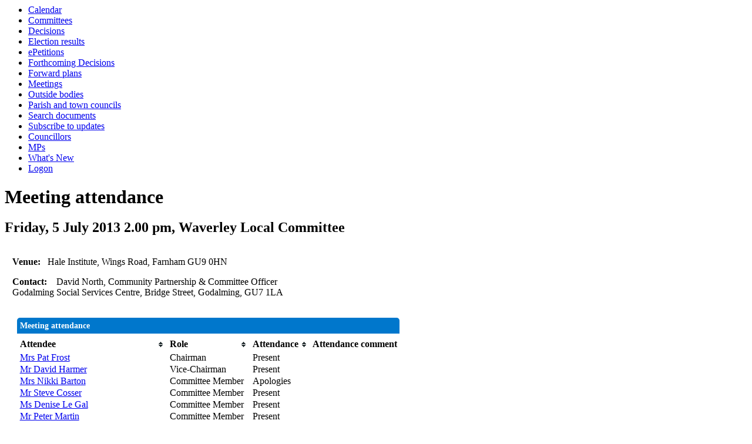

--- FILE ---
content_type: text/html; charset=utf-8
request_url: https://mycouncil.surreycc.gov.uk/mgMeetingAttendance.aspx?ID=2970
body_size: 2451
content:
<html><head>
<meta http-equiv='X-UA-Compatible' content='IE=edge, chrome=1' /><meta name="DC.title"  content="Meeting attendance - Meeting of Waverley Local Committee on Friday, 5 July 2013, 2.00 pm"/>
<meta name="DC.description"  content="who attended, or is due to attend, the meeting of Meeting of Waverley Local Committee on Friday, 5 July 2013, 2.00 pm"/>
<meta name="DC.date" scheme="W3CDTF"  content="2013-07-05"/>
<meta name="DC.date.modified" scheme="W3CDTF"  content="2012-12-17"/>
<meta name="DC.date.created" scheme="W3CDTF"  content="2012-12-17"/>
<meta name="DC.subject" scheme="eGMS.IPSV"  content="Government, politics and public administration"/>
<meta name="DC.subject" scheme="eGMS.IPSV"  content="Local government"/>
<meta name="DC.subject" scheme="eGMS.IPSV"  content="Decision making"/>
<meta name="DC.subject" scheme="eGMS.IPSV"  content="Attendance management"/>

<link type="text/css" href="jquery-ui/css/Smoothness/jquery-ui-1.10.2.custom.min.css" rel="stylesheet" /> 
<link type="text/css" href="jquery-ui/Add-ons/mg.jqueryaddons.css" rel="stylesheet" /> 
	<link rel="stylesheet" href="SiteSpecific/ssMgStyles.css" type="text/css" media="all" />
	<link rel="stylesheet" href="SiteSpecific/ssWordStyles.css" type="text/css" media="all" />
<title>Meeting attendance - Meeting of Waverley Local Committee on Friday, 5 July 2013, 2.00 pm</title></head><body><ul>
<li><a href="mgCalendarMonthView.aspx?GL=1&amp;bcr=1" title="Link to calendar of meetings">Calendar</a></li>
<li><a href="mgListCommittees.aspx?bcr=1" title="Link to committee structure">Committees</a></li>
<li><a href="mgDelegatedDecisions.aspx?bcr=1&amp;DM=0&amp;DS=2&amp;K=0&amp;DR=&amp;V=0" title="Link to register of decisions">Decisions</a></li>
<li><a href="mgManageElectionResults.aspx?bcr=1" title="Link to election results">Election results</a></li>
<li><a href="mgEPetitionListDisplay.aspx?bcr=1" title="Link to ePetitions">ePetitions</a></li>
<li><a href="mgDelegatedDecisions.aspx?RP=0&amp;K=0&amp;DM=0&amp;HD=0&amp;DS=1&amp;Next=true&amp;H=0&amp;META=mgforthcomingdecisions&amp;v=0&amp;bcr=1" title="Link to Forthcoming Decisions">Forthcoming Decisions</a></li>
<li><a href="mgPlansHome.aspx?bcr=1" title="Link to Forward Plans">Forward plans</a></li>
<li><a href="ieDocHome.aspx?bcr=1" title="Link to committee meetings">Meetings</a></li>
<li><a href="mgListOutsideBodies.aspx?bcr=1" title="Link to outside bodies">Outside bodies</a></li>
<li><a href="http://www.surreycc.gov.uk/your-council/councillors-and-committees/district-borough-and-parish-councillors/parish-and-town-council-websites" title="Link to parish councils">Parish and town councils</a></li>
<li><a href="ieDocSearch.aspx?bcr=1" title="Link to free text search">Search documents</a></li>
<li><a href="mgRegisterKeywordInterest.aspx?bcr=1" title="Link to subscribe to updates">Subscribe to updates</a></li>
<li><a href="mgMemberIndex.aspx?bcr=1" title="Link to councillors">Councillors</a></li>
<li><a href="mgMemberIndexMP.aspx?bcr=1" title="Link to MPs">MPs</a></li>
<li><a href="mgWhatsNew.aspx?bcr=1" title="Link to what's new">What's New</a></li>
<li><a href="ieLogon.aspx?bcr=1" title="Link to Logon">Logon</a></li></ul><div id="modgov" class="panel panel-primary"><div class="mgHeader"><h1  class="mgMainTitleTxt" >Meeting attendance</h1></div>
				
			<div class="mgSubTitle" >	
	    <h2 class="mgSubTitleTxt">Friday, 5 July 2013 2.00 pm, Waverley Local Committee</h2>
        </div>
			
<script type="text/javascript">
	if(window.$ModernGov === undefined)
	{
		Object.defineProperty(window, "$ModernGov", { value: {} });
		Object.defineProperty($ModernGov, "Settings", {value: {} });
		Object.defineProperty($ModernGov, "Translations", {value: {} });
		Object.defineProperty($ModernGov.Settings, "DisableDateTimePickers", { value: false });
Object.defineProperty($ModernGov.Settings, "RequiredLanguage", { value: -1 });

	}
</script>
	<div class="mgLinks" >

</div>
<div class="mgContent" >

		<p><span  class="mgMainTxtBold" >Venue:&nbsp;&nbsp;&nbsp;</span>Hale Institute, Wings Road, Farnham   GU9 0HN</p>

		<p><span  class="mgMainTxtBold" >Contact:&nbsp;&nbsp;&nbsp; </span>David North, Community Partnership &amp; Committee Officer<br />Godalming Social Services Centre, Bridge Street, Godalming, GU7 1LA<br />&nbsp;</p>

	<table class="mgStatsTable tablesorter"  summary="Table of meeting attendance">
		<caption  class="mgSectionTitle" >Meeting attendance</caption>
        <thead>
		<tr>
			<th scope="col" >Attendee</th>
			<th scope="col" >Role</th>
			<th scope="col" >Attendance</th>
			 
			<th scope="col"  data-sorter='false' >Attendance comment</th>
		</tr>
		</thead>
        <tbody>	


				<tr>
						<td  class="mgTopText"  ><a  href="mgAttendance.aspx?UID=142"  >Mrs Pat Frost</a> </td>
				
					<td   class="mgTopText"  >Chairman</td>
					<td   class="mgTopText"  >Present</td>
					<td   class="mgTopText"  ></td>
				</tr>

				<tr>
						<td  class="mgTopText"  ><a  href="mgUserInfo.aspx?UID=152"  >Mr David Harmer</a> </td>
				
					<td   class="mgTopText"  >Vice-Chairman</td>
					<td   class="mgTopText"  >Present</td>
					<td   class="mgTopText"  ></td>
				</tr>

				<tr>
						<td  class="mgTopText"  ><a  href="mgAttendance.aspx?UID=879"  >Mrs Nikki Barton</a> </td>
				
					<td   class="mgTopText"  >Committee Member</td>
					<td   class="mgTopText"  >Apologies</td>
					<td   class="mgTopText"  ></td>
				</tr>

				<tr>
						<td  class="mgTopText"  ><a  href="mgAttendance.aspx?UID=134"  >Mr Steve Cosser</a> </td>
				
					<td   class="mgTopText"  >Committee Member</td>
					<td   class="mgTopText"  >Present</td>
					<td   class="mgTopText"  ></td>
				</tr>

				<tr>
						<td  class="mgTopText"  ><a  href="mgAttendance.aspx?UID=164"  >Ms Denise Le Gal</a> </td>
				
					<td   class="mgTopText"  >Committee Member</td>
					<td   class="mgTopText"  >Present</td>
					<td   class="mgTopText"  ></td>
				</tr>

				<tr>
						<td  class="mgTopText"  ><a  href="mgAttendance.aspx?UID=118"  >Mr Peter Martin</a> </td>
				
					<td   class="mgTopText"  >Committee Member</td>
					<td   class="mgTopText"  >Present</td>
					<td   class="mgTopText"  ></td>
				</tr>

				<tr>
						<td  class="mgTopText"  ><a  href="mgAttendance.aspx?UID=171"  >Mr David Munro</a> </td>
				
					<td   class="mgTopText"  >Committee Member</td>
					<td   class="mgTopText"  >Present</td>
					<td   class="mgTopText"  ></td>
				</tr>

				<tr>
						<td  class="mgTopText"  ><a  href="mgAttendance.aspx?UID=196"  >Mr Alan Young</a> </td>
				
					<td   class="mgTopText"  >Committee Member</td>
					<td   class="mgTopText"  >Apologies</td>
					<td   class="mgTopText"  ></td>
				</tr>

				<tr>
						<td  class="mgTopText"  ><a  href="mgAttendance.aspx?UID=891"  >Mrs Victoria Young</a> </td>
				
					<td   class="mgTopText"  >Committee Member</td>
					<td   class="mgTopText"  >Present</td>
					<td   class="mgTopText"  ></td>
				</tr>

				<tr>
						<td  class="mgTopText"  >Borough Councillor Brian Adams </td>
				
					<td   class="mgTopText"  >Committee Member</td>
					<td   class="mgTopText"  >Apologies</td>
					<td   class="mgTopText"  ></td>
				</tr>

				<tr>
						<td  class="mgTopText"  ><a  href="mgAttendance.aspx?UID=411"  >Borough Councillor Maurice Byham</a> </td>
				
					<td   class="mgTopText"  >Committee Member</td>
					<td   class="mgTopText"  >Present</td>
					<td   class="mgTopText"  ></td>
				</tr>

				<tr>
						<td  class="mgTopText"  ><a  href="mgAttendance.aspx?UID=412"  >Borough Councillor Elizabeth Cable</a> </td>
				
					<td   class="mgTopText"  >Committee Member</td>
					<td   class="mgTopText"  >Present</td>
					<td   class="mgTopText"  ></td>
				</tr>

				<tr>
						<td  class="mgTopText"  ><a  href="mgAttendance.aspx?UID=386"  >Borough Councillor Carole Cockburn</a> </td>
				
					<td   class="mgTopText"  >Committee Member</td>
					<td   class="mgTopText"  >Present</td>
					<td   class="mgTopText"  ></td>
				</tr>

				<tr>
						<td  class="mgTopText"  ><a  href="mgAttendance.aspx?UID=387"  >Borough Councillor Brian Ellis</a> </td>
				
					<td   class="mgTopText"  >Committee Member</td>
					<td   class="mgTopText"  >Present</td>
					<td   class="mgTopText"  ></td>
				</tr>

				<tr>
						<td  class="mgTopText"  ><a  href="mgAttendance.aspx?UID=388"  >Borough Councillor Robert Knowles</a> </td>
				
					<td   class="mgTopText"  >Committee Member</td>
					<td   class="mgTopText"  >Present</td>
					<td   class="mgTopText"  ></td>
				</tr>

				<tr>
						<td  class="mgTopText"  ><a  href="mgAttendance.aspx?UID=389"  >Borough Councillor Bryn Morgan</a> </td>
				
					<td   class="mgTopText"  >Committee Member</td>
					<td   class="mgTopText"  >Present</td>
					<td   class="mgTopText"  ></td>
				</tr>

				<tr>
						<td  class="mgTopText"  ><a  href="mgUserInfo.aspx?UID=390"  >Borough Councillor Julia Potts</a> </td>
				
					<td   class="mgTopText"  >Committee Member</td>
					<td   class="mgTopText"  >Present</td>
					<td   class="mgTopText"  ></td>
				</tr>

				<tr>
						<td  class="mgTopText"  ><a  href="mgAttendance.aspx?UID=391"  >Borough Councillor Simon Thornton</a> </td>
				
					<td   class="mgTopText"  >Committee Member</td>
					<td   class="mgTopText"  >Apologies</td>
					<td   class="mgTopText"  ></td>
				</tr>


	</tbody></table>
	
<div class="mgHelpLine" >	
</div>	

</div>
<div class="mgFooter" >

	<p>&nbsp;</p>

<input type="hidden" value="false" id="hidIsExtLinkNewWindow" name="hidIsExtLinkNewWindow"/>


    <script src="edit-doc-activex.js" type="text/javascript"></script>

    <script type="text/javascript" src="jquery-ui/js/jquery-3.5.1.min.js"></script>
    <script type="text/javascript" src="jquery-ui/js/jquery-ui-1.12.1.custom.min.js"></script>

    <script type="text/javascript">
	var mgJQuery = jQuery.noConflict(true);
        var thisFormValidator;
    </script>

    <script type="text/javascript" src="jquery-ui/json/json2.js"></script>
    <script type="text/javascript" src="jquery-ui/Add-ons/mg.jqueryaddons.min.js"></script>
    <script type="text/javascript" src="mgAjaxScripts.js"></script> 
    
	    <script type="text/javascript" src="mgGraphScripts.js"></script> 
          
    <script type="text/javascript">
        function CommonAjaxInit()
        {
            Common_DocumentReady(false, 0);	// FB16622 - Default changed from Mark T's original to 0 thereby disabling it if no value set.
        }

        mgJQuery(document).ready(CommonAjaxInit);

        //FB39842 RBFRS Website - Modern.Gov Councillors Page. JK
        mgJQuery(window).on('load', function ()
        {
            Common_WindowLoad();
        });

    </script>  
</div>
</div><script type="text/javascript" src="/_Incapsula_Resource?SWJIYLWA=719d34d31c8e3a6e6fffd425f7e032f3&ns=3&cb=506308425" async></script></body></html><!-- modern.gov reverse CMS: undefined -->

--- FILE ---
content_type: application/javascript
request_url: https://mycouncil.surreycc.gov.uk/mgGraphScripts.js
body_size: 328
content:

function createPieChart(sData,sParentId,sColumn1Title,sColumn2Title,sChartTitle,sLegendPosition)
{sChartTitle=(sChartTitle==undefined)?"":sChartTitle;sLegendPosition=(sLegendPosition==undefined)?"right":sLegendPosition;var sJSONData=sData;if(sJSONData=="undefined"||sJSONData==""||sJSONData==null)
{throw new Error("No data found");}
sJSONData=sJSONData.replace(/\'/gi,"\"");sJSONData=sJSONData.replace(/\|/gi,"'");var oJSON=JSON.parse(sJSONData);var oJSONItem=[];var aDataArray=[];var oSlices={};oJSONItem.push(sColumn1Title);oJSONItem.push(sColumn2Title);aDataArray.push(oJSONItem);var i=0;oJSON.forEach(function(item){oJSONItem=[];oJSONItem.push(item["Label"]);oJSONItem.push(parseFloat(item["Value"]));aDataArray.push(oJSONItem);var oSliceData={};oSliceData["color"]=item["Color"];var offset=0.125-(parseFloat(item["Value"])/800);offset=(offset<0)?0:offset;oSliceData["offset"]=offset;oSlices[i]=oSliceData;i+=1;});var data=google.visualization.arrayToDataTable(aDataArray);var options={title:sChartTitle,is3D:true,pieSliceText:'value',slices:oSlices,legend:{position:sLegendPosition,maxLines:10},tooltip:{text:"value",showColorCode:true},chartArea:{left:0,top:100,width:400,height:300}};var chart=new google.visualization.PieChart(document.getElementById(sParentId));chart.draw(data,options);}